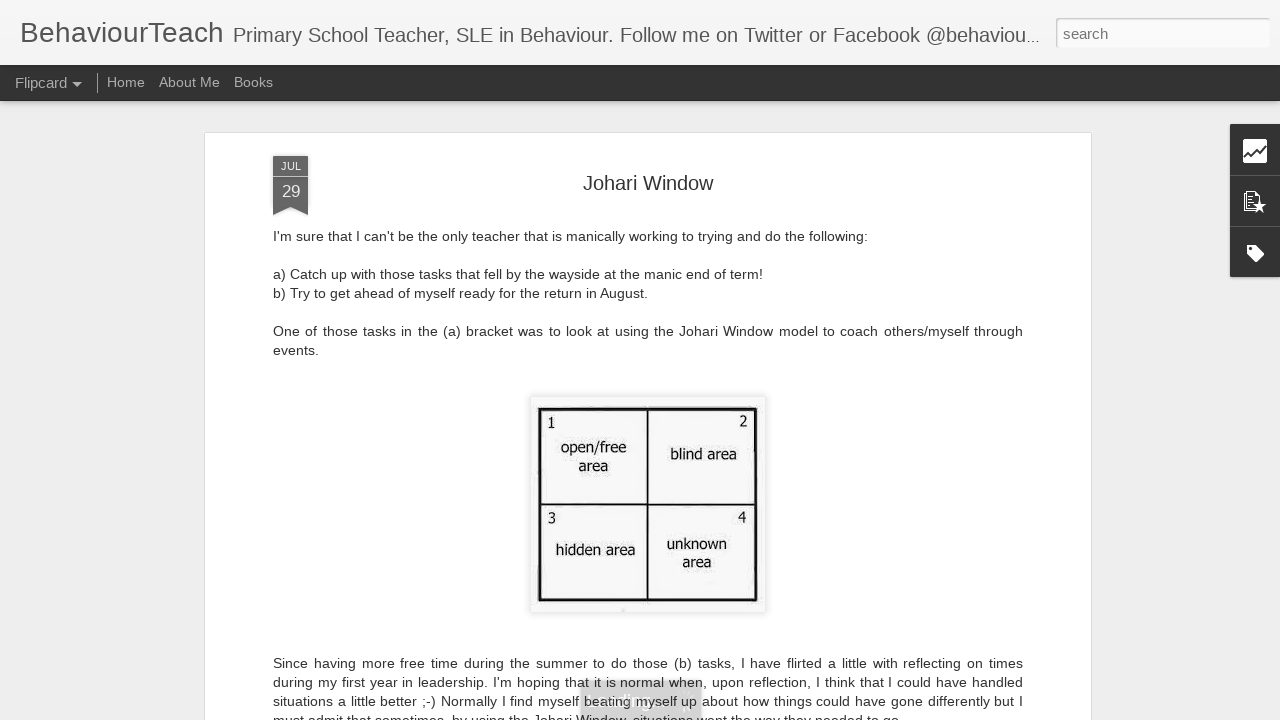

--- FILE ---
content_type: text/html; charset=UTF-8
request_url: http://behaviourteach.blogspot.com/b/stats?style=BLACK_TRANSPARENT&timeRange=ALL_TIME&token=APq4FmBDpv2g01LzpiTIHGV-wPmtJcHQRxZtcjyxAxB39aBddXWZk9bW4Qi_ysByKDmGt09P4icT-it-hhgb9_NP9FVBaXGUkA&v=0&action=initial&widgetId=Stats1&responseType=js
body_size: 237
content:
{"total":60391,"sparklineOptions":{"backgroundColor":{"fillOpacity":0.1,"fill":"#000000"},"series":[{"areaOpacity":0.3,"color":"#202020"}]},"sparklineData":[[0,60],[1,0],[2,10],[3,0],[4,5],[5,0],[6,0],[7,5],[8,0],[9,0],[10,10],[11,30],[12,5],[13,10],[14,10],[15,0],[16,0],[17,0],[18,0],[19,10],[20,10],[21,5],[22,0],[23,5],[24,5],[25,0],[26,20],[27,5],[28,0],[29,5]],"nextTickMs":3600000}

--- FILE ---
content_type: text/html; charset=UTF-8
request_url: http://behaviourteach.blogspot.com/b/stats?style=BLACK_TRANSPARENT&timeRange=ALL_TIME&token=APq4FmDZUpAsZUax8dKHD7hF-Ff-P4dxm6mChr50oiwvjNAlaY6ZehbsAOMlim0JRB-oOP_5a-jTDARtQTyd1knPU8sZJuDq5g&v=0&action=initial&widgetId=Stats1&responseType=js
body_size: 237
content:
{"total":60391,"sparklineOptions":{"backgroundColor":{"fillOpacity":0.1,"fill":"#000000"},"series":[{"areaOpacity":0.3,"color":"#202020"}]},"sparklineData":[[0,60],[1,0],[2,10],[3,0],[4,5],[5,0],[6,0],[7,5],[8,0],[9,0],[10,10],[11,30],[12,5],[13,10],[14,10],[15,0],[16,0],[17,0],[18,0],[19,10],[20,10],[21,5],[22,0],[23,5],[24,5],[25,0],[26,20],[27,5],[28,0],[29,5]],"nextTickMs":3600000}

--- FILE ---
content_type: text/javascript; charset=UTF-8
request_url: http://behaviourteach.blogspot.com/?v=0&action=initial&widgetId=PopularPosts1&responseType=js&xssi_token=AOuZoY7RFroUHd18DMZAMYW8pjJwZuQg1A%3A1764213453900
body_size: 3135
content:
try {
_WidgetManager._HandleControllerResult('PopularPosts1', 'initial',{'title': 'Popular Posts', 'showSnippets': true, 'showThumbnails': true, 'thumbnailSize': 72, 'showAuthor': false, 'showDate': false, 'posts': [{'id': '440141867411916382', 'title': 'Have you filled your bucket today? By Teacher\x27s Pet', 'href': 'http://behaviourteach.blogspot.com/2013/11/have-you-filled-your-bucket-today-by.html', 'snippet': '    With anti-bullying week fast approaching, I thought this would be the perfect time to share about a fantastic resource that can benefit ...', 'thumbnail': 'https://blogger.googleusercontent.com/img/b/R29vZ2xl/AVvXsEhe-TT9WdY8oIahge-8x1u1dIvRo40efVTkl3R1VUYH3n-IF4Ao-mhInAJFyF4OAnOlfaNmwtKDy5agKeNyEozpWTnRwcjDo9KWGcEcVpb7gbN0JZ4H49P2ACER1XeK_G5HC1LueCw1Jw/s72-c/bucket2.png', 'featuredImage': 'https://blogger.googleusercontent.com/img/b/R29vZ2xl/AVvXsEhe-TT9WdY8oIahge-8x1u1dIvRo40efVTkl3R1VUYH3n-IF4Ao-mhInAJFyF4OAnOlfaNmwtKDy5agKeNyEozpWTnRwcjDo9KWGcEcVpb7gbN0JZ4H49P2ACER1XeK_G5HC1LueCw1Jw/s320/bucket2.png'}, {'id': '1701650875772501482', 'title': 'Welcome to Headship!', 'href': 'http://behaviourteach.blogspot.com/2017/08/welcome-to-headship.html', 'snippet': 'Are the words I would have loved to have heard...   Don\x26#39;t get me wrong, as soon as I announced that I was lucky enough to gain my first ...', 'thumbnail': 'https://blogger.googleusercontent.com/img/b/R29vZ2xl/AVvXsEic7n0O_rSEVKFxVYwH1u0ZvAc6jcBNxQE5um_qx0L254xD6IqSdhTaXB_kKZg4g2ff1biJNhWcE74oLqwDWNUsDLJLgwMgpch-N9gRLLYkbUJeyWLMRx1wXA7W5ZDUnfVKlrkJE0vlqw/s72-c/leadership.jpg', 'featuredImage': 'https://blogger.googleusercontent.com/img/b/R29vZ2xl/AVvXsEic7n0O_rSEVKFxVYwH1u0ZvAc6jcBNxQE5um_qx0L254xD6IqSdhTaXB_kKZg4g2ff1biJNhWcE74oLqwDWNUsDLJLgwMgpch-N9gRLLYkbUJeyWLMRx1wXA7W5ZDUnfVKlrkJE0vlqw/s320/leadership.jpg'}, {'id': '7629542597061242722', 'title': '7 part Lesson Plan', 'href': 'http://behaviourteach.blogspot.com/2013/02/7-part-lesson-plan.html', 'snippet': 'I have made a template on the 7 part Lesson Plan so I thought that I would write an accompanying blog post to explain how it works.   So you...', 'thumbnail': 'https://blogger.googleusercontent.com/img/b/R29vZ2xl/AVvXsEjFP4g9WxwklhzUaOEoLUwU5AU4HLMDqmIduMfuU3izwvvWf0oxlLsHLVjvVLiWuXFsAwkCsB51evaqaOBw9gMOTQofASqtQbUX4QZIfYlQsGOvOK7mHom9bQ81Nrz5JkM-c5jpXrGCNg/s72-c/7partlessonplan.png', 'featuredImage': 'https://blogger.googleusercontent.com/img/b/R29vZ2xl/AVvXsEjFP4g9WxwklhzUaOEoLUwU5AU4HLMDqmIduMfuU3izwvvWf0oxlLsHLVjvVLiWuXFsAwkCsB51evaqaOBw9gMOTQofASqtQbUX4QZIfYlQsGOvOK7mHom9bQ81Nrz5JkM-c5jpXrGCNg/s320/7partlessonplan.png'}, {'id': '182310722524990408', 'title': 'Building an Attachment-Friendly Classroom', 'href': 'http://behaviourteach.blogspot.com/2015/05/building-attachment-friendly-classroom.html', 'snippet': '    Dr Maggie Atkinson believes that \x26#39;every teacher in every school\x26#39; should be aware of attachment theory and tailor their practice ...', 'thumbnail': 'https://blogger.googleusercontent.com/img/b/R29vZ2xl/AVvXsEjfS6wnQz-89Ad9DZHbv7YcWA3WJEWex-Z-bz_6q7BMauO2kkyfTd5o8jzyaKNzaf1bmmYvYpLsEw4BM6axOO2c0fDMRQ48q_ZaD3FlohGIM8D8ZlkdX2w_3FFni1zl2WIXuLvriAQupw/s72-c/children+attachment.jpg', 'featuredImage': 'https://blogger.googleusercontent.com/img/b/R29vZ2xl/AVvXsEjfS6wnQz-89Ad9DZHbv7YcWA3WJEWex-Z-bz_6q7BMauO2kkyfTd5o8jzyaKNzaf1bmmYvYpLsEw4BM6axOO2c0fDMRQ48q_ZaD3FlohGIM8D8ZlkdX2w_3FFni1zl2WIXuLvriAQupw/s1600/children+attachment.jpg'}, {'id': '4009252156700310027', 'title': 'Lego Therapy', 'href': 'http://behaviourteach.blogspot.com/2016/02/lego-therapy.html', 'snippet': '   I might be behind everybody else but I recently discovered Lego Therapy as an intervention for children with SEMH needs and thought I...', 'thumbnail': 'https://blogger.googleusercontent.com/img/b/R29vZ2xl/AVvXsEidNaH-w8WWCyhE0jEj4Bkx5_JmST99F2Rf3SiJRm0Zjy54E7jCfwnvcE5t5UCdHQZa-3c-K_1oteL9UgT58LRxdqDF32AZaxWMUaRqho-Nnd9vFzQeV8BkdVPULKY3lszstjfzBmeMsw/s72-c/lego.jpg', 'featuredImage': 'https://blogger.googleusercontent.com/img/b/R29vZ2xl/AVvXsEidNaH-w8WWCyhE0jEj4Bkx5_JmST99F2Rf3SiJRm0Zjy54E7jCfwnvcE5t5UCdHQZa-3c-K_1oteL9UgT58LRxdqDF32AZaxWMUaRqho-Nnd9vFzQeV8BkdVPULKY3lszstjfzBmeMsw/s1600/lego.jpg'}, {'id': '7751416911793028724', 'title': '5 ways to use Twitter as CPD', 'href': 'http://behaviourteach.blogspot.com/2016/11/5-ways-to-use-twitter-as-cpd.html', 'snippet': '     I will continue to bang on about the fact that Twitter is the best source of CPD that you can ever have! It is a continuous stream of f...', 'thumbnail': 'https://blogger.googleusercontent.com/img/b/R29vZ2xl/AVvXsEjOgxwNFEAGchrE_44GrQ38MA80rRmQ6-b_B0utNWOFnL_9xqkpJWlg5uyMJCBzR_mA4ZiJartrn29toRXLR8Xc54IX11fJQB5kS1k5Qpw3Gg7BXAd5cekPg15IY_NIZNizJTXlUfnU8g/s72-c/twitter.jpg', 'featuredImage': 'https://blogger.googleusercontent.com/img/b/R29vZ2xl/AVvXsEjOgxwNFEAGchrE_44GrQ38MA80rRmQ6-b_B0utNWOFnL_9xqkpJWlg5uyMJCBzR_mA4ZiJartrn29toRXLR8Xc54IX11fJQB5kS1k5Qpw3Gg7BXAd5cekPg15IY_NIZNizJTXlUfnU8g/s1600/twitter.jpg'}, {'id': '6832284710988766565', 'title': 'Nurture 16/17', 'href': 'http://behaviourteach.blogspot.com/2016/12/nurture-1617.html', 'snippet': 'I really love these series of blogs and particularly the half-way through updates to remind myself of the targets. 2015 saw an extremely har...', 'thumbnail': 'https://blogger.googleusercontent.com/img/b/R29vZ2xl/AVvXsEicCCdWL6S3bnr4fipu4RHGon444BP_lc7IlySOta2mAsOqNrU2DK_91xph9GXjXx7zxnQLqVAZLOL_x-drDczZgVKIWLe5LcL6s8stJHXzlIkSIUXNSaTVIt-kTIh_ZIIQD1Y5hkZIQA/s72-c/stoppress.png', 'featuredImage': 'https://blogger.googleusercontent.com/img/b/R29vZ2xl/AVvXsEicCCdWL6S3bnr4fipu4RHGon444BP_lc7IlySOta2mAsOqNrU2DK_91xph9GXjXx7zxnQLqVAZLOL_x-drDczZgVKIWLe5LcL6s8stJHXzlIkSIUXNSaTVIt-kTIh_ZIIQD1Y5hkZIQA/s1600/stoppress.png'}, {'id': '7383881750011111072', 'title': 'Teacher\x27s Pet\x27s Behaviour Tips Part 1', 'href': 'http://behaviourteach.blogspot.com/2013/01/teachers-pets-behaviour-tips-part-1.html', 'snippet': '    I suppose I\u2019d better start off by introducing myself. My name is Christina and I run the teaching resource website Teacher\u2019s Pet.    My ...', 'thumbnail': 'https://blogger.googleusercontent.com/img/b/R29vZ2xl/AVvXsEiF1VAQsoMfxqIbfoj_GlKvMy1VqTLN9gZ2YIxmkP1Dv_79UmD3P418V3hNvKNSiOc2DnmpUuU-wG9UYMmjTAYdt1JtXISsjqiBA9EaKODb5THk5seVQ0bIgH87BVjfa67Dcf3H3Ex21w/s72-c/Screen+Shot+2013-01-21+at+14.38.00.png', 'featuredImage': 'https://blogger.googleusercontent.com/img/b/R29vZ2xl/AVvXsEiF1VAQsoMfxqIbfoj_GlKvMy1VqTLN9gZ2YIxmkP1Dv_79UmD3P418V3hNvKNSiOc2DnmpUuU-wG9UYMmjTAYdt1JtXISsjqiBA9EaKODb5THk5seVQ0bIgH87BVjfa67Dcf3H3Ex21w/s320/Screen+Shot+2013-01-21+at+14.38.00.png'}, {'id': '3496922809900817919', 'title': '10 things that you need to do as a Trainee Teacher', 'href': 'http://behaviourteach.blogspot.com/2016/08/10-things-that-you-need-to-do-as.html', 'snippet': 'Firstly, WELCOME to the greatest profession on earth. You may have read a whole host of articles, blogs and media reports saying that teache...', 'thumbnail': 'https://blogger.googleusercontent.com/img/b/R29vZ2xl/AVvXsEhAcRii3GF9PVogmNDWv1Gad1LWvsShnnyDmtSmR3jbHS2-p1yTBeu2HDBc0aVZOlXWNxYKyKh3zcEBcBwiHrHpCGiDjcMxEwtLi1MsY2jee3YqYfm8Czbw-XTbWC94YlzaxJjz7dt_Pg/s72-c/IMG_2808.PNG', 'featuredImage': 'https://blogger.googleusercontent.com/img/b/R29vZ2xl/AVvXsEhAcRii3GF9PVogmNDWv1Gad1LWvsShnnyDmtSmR3jbHS2-p1yTBeu2HDBc0aVZOlXWNxYKyKh3zcEBcBwiHrHpCGiDjcMxEwtLi1MsY2jee3YqYfm8Czbw-XTbWC94YlzaxJjz7dt_Pg/s320/IMG_2808.PNG'}, {'id': '8269830662960426982', 'title': '#TMBehaviour is coming...', 'href': 'http://behaviourteach.blogspot.com/2014/12/tmbehaviour-is-coming_17.html', 'snippet': '   The 1st ever Behaviour TeachMeet is coming...We have a venue...    Danemill Primary School,\xa0   Mill Lane,   Enderby,   Leicester   LE19 4...', 'thumbnail': 'https://blogger.googleusercontent.com/img/b/R29vZ2xl/AVvXsEh4TZJ2tZOTBJ2grs4kFQol3161RZV5ZmeQHPghT3eFXiJxs-ErOipbONIfqjj5LfKI4vkwuyS4Urm9Aq81buyUEeNOQHt55i3oVkw21Z1EzwzWEx5uIsxsysh4Zn_qiEutX7s6WHk6OA/s72-c/Behaviour+TM+Logo.jpg', 'featuredImage': 'https://blogger.googleusercontent.com/img/b/R29vZ2xl/AVvXsEh4TZJ2tZOTBJ2grs4kFQol3161RZV5ZmeQHPghT3eFXiJxs-ErOipbONIfqjj5LfKI4vkwuyS4Urm9Aq81buyUEeNOQHt55i3oVkw21Z1EzwzWEx5uIsxsysh4Zn_qiEutX7s6WHk6OA/s1600/Behaviour+TM+Logo.jpg'}]});
} catch (e) {
  if (typeof log != 'undefined') {
    log('HandleControllerResult failed: ' + e);
  }
}


--- FILE ---
content_type: text/javascript; charset=UTF-8
request_url: http://behaviourteach.blogspot.com/?v=0&action=initial&widgetId=Stats1&responseType=js&xssi_token=AOuZoY7RFroUHd18DMZAMYW8pjJwZuQg1A%3A1764213453900
body_size: 388
content:
try {
_WidgetManager._HandleControllerResult('Stats1', 'initial',{'title': 'Total Pageviews', 'showGraphicalCounter': true, 'showAnimatedCounter': true, 'showSparkline': false, 'statsUrl': '//behaviourteach.blogspot.com/b/stats?style\x3dBLACK_TRANSPARENT\x26timeRange\x3dALL_TIME\x26token\x3dAPq4FmDZUpAsZUax8dKHD7hF-Ff-P4dxm6mChr50oiwvjNAlaY6ZehbsAOMlim0JRB-oOP_5a-jTDARtQTyd1knPU8sZJuDq5g'});
} catch (e) {
  if (typeof log != 'undefined') {
    log('HandleControllerResult failed: ' + e);
  }
}


--- FILE ---
content_type: text/javascript; charset=UTF-8
request_url: http://behaviourteach.blogspot.com/?v=0&action=initial&widgetId=Label1&responseType=js&xssi_token=AOuZoY7RFroUHd18DMZAMYW8pjJwZuQg1A%3A1764213453900
body_size: 269
content:
try {
_WidgetManager._HandleControllerResult('Label1', 'initial',{'title': 'Labels', 'display': 'list', 'showFreqNumbers': false, 'labels': [{'name': 'Thoughts', 'count': 1, 'cssSize': 2, 'url': 'http://behaviourteach.blogspot.com/search/label/Thoughts'}]});
} catch (e) {
  if (typeof log != 'undefined') {
    log('HandleControllerResult failed: ' + e);
  }
}


--- FILE ---
content_type: text/javascript; charset=UTF-8
request_url: http://behaviourteach.blogspot.com/?v=0&action=initial&widgetId=Label1&responseType=js&xssi_token=AOuZoY7RFroUHd18DMZAMYW8pjJwZuQg1A%3A1764213453900
body_size: 269
content:
try {
_WidgetManager._HandleControllerResult('Label1', 'initial',{'title': 'Labels', 'display': 'list', 'showFreqNumbers': false, 'labels': [{'name': 'Thoughts', 'count': 1, 'cssSize': 2, 'url': 'http://behaviourteach.blogspot.com/search/label/Thoughts'}]});
} catch (e) {
  if (typeof log != 'undefined') {
    log('HandleControllerResult failed: ' + e);
  }
}


--- FILE ---
content_type: text/javascript; charset=UTF-8
request_url: http://behaviourteach.blogspot.com/?v=0&action=initial&widgetId=Stats1&responseType=js&xssi_token=AOuZoY7RFroUHd18DMZAMYW8pjJwZuQg1A%3A1764213453900
body_size: 388
content:
try {
_WidgetManager._HandleControllerResult('Stats1', 'initial',{'title': 'Total Pageviews', 'showGraphicalCounter': true, 'showAnimatedCounter': true, 'showSparkline': false, 'statsUrl': '//behaviourteach.blogspot.com/b/stats?style\x3dBLACK_TRANSPARENT\x26timeRange\x3dALL_TIME\x26token\x3dAPq4FmBDpv2g01LzpiTIHGV-wPmtJcHQRxZtcjyxAxB39aBddXWZk9bW4Qi_ysByKDmGt09P4icT-it-hhgb9_NP9FVBaXGUkA'});
} catch (e) {
  if (typeof log != 'undefined') {
    log('HandleControllerResult failed: ' + e);
  }
}


--- FILE ---
content_type: text/javascript; charset=UTF-8
request_url: http://behaviourteach.blogspot.com/?v=0&action=initial&widgetId=PopularPosts1&responseType=js&xssi_token=AOuZoY7RFroUHd18DMZAMYW8pjJwZuQg1A%3A1764213453900
body_size: 3135
content:
try {
_WidgetManager._HandleControllerResult('PopularPosts1', 'initial',{'title': 'Popular Posts', 'showSnippets': true, 'showThumbnails': true, 'thumbnailSize': 72, 'showAuthor': false, 'showDate': false, 'posts': [{'id': '440141867411916382', 'title': 'Have you filled your bucket today? By Teacher\x27s Pet', 'href': 'http://behaviourteach.blogspot.com/2013/11/have-you-filled-your-bucket-today-by.html', 'snippet': '    With anti-bullying week fast approaching, I thought this would be the perfect time to share about a fantastic resource that can benefit ...', 'thumbnail': 'https://blogger.googleusercontent.com/img/b/R29vZ2xl/AVvXsEhe-TT9WdY8oIahge-8x1u1dIvRo40efVTkl3R1VUYH3n-IF4Ao-mhInAJFyF4OAnOlfaNmwtKDy5agKeNyEozpWTnRwcjDo9KWGcEcVpb7gbN0JZ4H49P2ACER1XeK_G5HC1LueCw1Jw/s72-c/bucket2.png', 'featuredImage': 'https://blogger.googleusercontent.com/img/b/R29vZ2xl/AVvXsEhe-TT9WdY8oIahge-8x1u1dIvRo40efVTkl3R1VUYH3n-IF4Ao-mhInAJFyF4OAnOlfaNmwtKDy5agKeNyEozpWTnRwcjDo9KWGcEcVpb7gbN0JZ4H49P2ACER1XeK_G5HC1LueCw1Jw/s320/bucket2.png'}, {'id': '1701650875772501482', 'title': 'Welcome to Headship!', 'href': 'http://behaviourteach.blogspot.com/2017/08/welcome-to-headship.html', 'snippet': 'Are the words I would have loved to have heard...   Don\x26#39;t get me wrong, as soon as I announced that I was lucky enough to gain my first ...', 'thumbnail': 'https://blogger.googleusercontent.com/img/b/R29vZ2xl/AVvXsEic7n0O_rSEVKFxVYwH1u0ZvAc6jcBNxQE5um_qx0L254xD6IqSdhTaXB_kKZg4g2ff1biJNhWcE74oLqwDWNUsDLJLgwMgpch-N9gRLLYkbUJeyWLMRx1wXA7W5ZDUnfVKlrkJE0vlqw/s72-c/leadership.jpg', 'featuredImage': 'https://blogger.googleusercontent.com/img/b/R29vZ2xl/AVvXsEic7n0O_rSEVKFxVYwH1u0ZvAc6jcBNxQE5um_qx0L254xD6IqSdhTaXB_kKZg4g2ff1biJNhWcE74oLqwDWNUsDLJLgwMgpch-N9gRLLYkbUJeyWLMRx1wXA7W5ZDUnfVKlrkJE0vlqw/s320/leadership.jpg'}, {'id': '7629542597061242722', 'title': '7 part Lesson Plan', 'href': 'http://behaviourteach.blogspot.com/2013/02/7-part-lesson-plan.html', 'snippet': 'I have made a template on the 7 part Lesson Plan so I thought that I would write an accompanying blog post to explain how it works.   So you...', 'thumbnail': 'https://blogger.googleusercontent.com/img/b/R29vZ2xl/AVvXsEjFP4g9WxwklhzUaOEoLUwU5AU4HLMDqmIduMfuU3izwvvWf0oxlLsHLVjvVLiWuXFsAwkCsB51evaqaOBw9gMOTQofASqtQbUX4QZIfYlQsGOvOK7mHom9bQ81Nrz5JkM-c5jpXrGCNg/s72-c/7partlessonplan.png', 'featuredImage': 'https://blogger.googleusercontent.com/img/b/R29vZ2xl/AVvXsEjFP4g9WxwklhzUaOEoLUwU5AU4HLMDqmIduMfuU3izwvvWf0oxlLsHLVjvVLiWuXFsAwkCsB51evaqaOBw9gMOTQofASqtQbUX4QZIfYlQsGOvOK7mHom9bQ81Nrz5JkM-c5jpXrGCNg/s320/7partlessonplan.png'}, {'id': '182310722524990408', 'title': 'Building an Attachment-Friendly Classroom', 'href': 'http://behaviourteach.blogspot.com/2015/05/building-attachment-friendly-classroom.html', 'snippet': '    Dr Maggie Atkinson believes that \x26#39;every teacher in every school\x26#39; should be aware of attachment theory and tailor their practice ...', 'thumbnail': 'https://blogger.googleusercontent.com/img/b/R29vZ2xl/AVvXsEjfS6wnQz-89Ad9DZHbv7YcWA3WJEWex-Z-bz_6q7BMauO2kkyfTd5o8jzyaKNzaf1bmmYvYpLsEw4BM6axOO2c0fDMRQ48q_ZaD3FlohGIM8D8ZlkdX2w_3FFni1zl2WIXuLvriAQupw/s72-c/children+attachment.jpg', 'featuredImage': 'https://blogger.googleusercontent.com/img/b/R29vZ2xl/AVvXsEjfS6wnQz-89Ad9DZHbv7YcWA3WJEWex-Z-bz_6q7BMauO2kkyfTd5o8jzyaKNzaf1bmmYvYpLsEw4BM6axOO2c0fDMRQ48q_ZaD3FlohGIM8D8ZlkdX2w_3FFni1zl2WIXuLvriAQupw/s1600/children+attachment.jpg'}, {'id': '4009252156700310027', 'title': 'Lego Therapy', 'href': 'http://behaviourteach.blogspot.com/2016/02/lego-therapy.html', 'snippet': '   I might be behind everybody else but I recently discovered Lego Therapy as an intervention for children with SEMH needs and thought I...', 'thumbnail': 'https://blogger.googleusercontent.com/img/b/R29vZ2xl/AVvXsEidNaH-w8WWCyhE0jEj4Bkx5_JmST99F2Rf3SiJRm0Zjy54E7jCfwnvcE5t5UCdHQZa-3c-K_1oteL9UgT58LRxdqDF32AZaxWMUaRqho-Nnd9vFzQeV8BkdVPULKY3lszstjfzBmeMsw/s72-c/lego.jpg', 'featuredImage': 'https://blogger.googleusercontent.com/img/b/R29vZ2xl/AVvXsEidNaH-w8WWCyhE0jEj4Bkx5_JmST99F2Rf3SiJRm0Zjy54E7jCfwnvcE5t5UCdHQZa-3c-K_1oteL9UgT58LRxdqDF32AZaxWMUaRqho-Nnd9vFzQeV8BkdVPULKY3lszstjfzBmeMsw/s1600/lego.jpg'}, {'id': '7751416911793028724', 'title': '5 ways to use Twitter as CPD', 'href': 'http://behaviourteach.blogspot.com/2016/11/5-ways-to-use-twitter-as-cpd.html', 'snippet': '     I will continue to bang on about the fact that Twitter is the best source of CPD that you can ever have! It is a continuous stream of f...', 'thumbnail': 'https://blogger.googleusercontent.com/img/b/R29vZ2xl/AVvXsEjOgxwNFEAGchrE_44GrQ38MA80rRmQ6-b_B0utNWOFnL_9xqkpJWlg5uyMJCBzR_mA4ZiJartrn29toRXLR8Xc54IX11fJQB5kS1k5Qpw3Gg7BXAd5cekPg15IY_NIZNizJTXlUfnU8g/s72-c/twitter.jpg', 'featuredImage': 'https://blogger.googleusercontent.com/img/b/R29vZ2xl/AVvXsEjOgxwNFEAGchrE_44GrQ38MA80rRmQ6-b_B0utNWOFnL_9xqkpJWlg5uyMJCBzR_mA4ZiJartrn29toRXLR8Xc54IX11fJQB5kS1k5Qpw3Gg7BXAd5cekPg15IY_NIZNizJTXlUfnU8g/s1600/twitter.jpg'}, {'id': '6832284710988766565', 'title': 'Nurture 16/17', 'href': 'http://behaviourteach.blogspot.com/2016/12/nurture-1617.html', 'snippet': 'I really love these series of blogs and particularly the half-way through updates to remind myself of the targets. 2015 saw an extremely har...', 'thumbnail': 'https://blogger.googleusercontent.com/img/b/R29vZ2xl/AVvXsEicCCdWL6S3bnr4fipu4RHGon444BP_lc7IlySOta2mAsOqNrU2DK_91xph9GXjXx7zxnQLqVAZLOL_x-drDczZgVKIWLe5LcL6s8stJHXzlIkSIUXNSaTVIt-kTIh_ZIIQD1Y5hkZIQA/s72-c/stoppress.png', 'featuredImage': 'https://blogger.googleusercontent.com/img/b/R29vZ2xl/AVvXsEicCCdWL6S3bnr4fipu4RHGon444BP_lc7IlySOta2mAsOqNrU2DK_91xph9GXjXx7zxnQLqVAZLOL_x-drDczZgVKIWLe5LcL6s8stJHXzlIkSIUXNSaTVIt-kTIh_ZIIQD1Y5hkZIQA/s1600/stoppress.png'}, {'id': '7383881750011111072', 'title': 'Teacher\x27s Pet\x27s Behaviour Tips Part 1', 'href': 'http://behaviourteach.blogspot.com/2013/01/teachers-pets-behaviour-tips-part-1.html', 'snippet': '    I suppose I\u2019d better start off by introducing myself. My name is Christina and I run the teaching resource website Teacher\u2019s Pet.    My ...', 'thumbnail': 'https://blogger.googleusercontent.com/img/b/R29vZ2xl/AVvXsEiF1VAQsoMfxqIbfoj_GlKvMy1VqTLN9gZ2YIxmkP1Dv_79UmD3P418V3hNvKNSiOc2DnmpUuU-wG9UYMmjTAYdt1JtXISsjqiBA9EaKODb5THk5seVQ0bIgH87BVjfa67Dcf3H3Ex21w/s72-c/Screen+Shot+2013-01-21+at+14.38.00.png', 'featuredImage': 'https://blogger.googleusercontent.com/img/b/R29vZ2xl/AVvXsEiF1VAQsoMfxqIbfoj_GlKvMy1VqTLN9gZ2YIxmkP1Dv_79UmD3P418V3hNvKNSiOc2DnmpUuU-wG9UYMmjTAYdt1JtXISsjqiBA9EaKODb5THk5seVQ0bIgH87BVjfa67Dcf3H3Ex21w/s320/Screen+Shot+2013-01-21+at+14.38.00.png'}, {'id': '3496922809900817919', 'title': '10 things that you need to do as a Trainee Teacher', 'href': 'http://behaviourteach.blogspot.com/2016/08/10-things-that-you-need-to-do-as.html', 'snippet': 'Firstly, WELCOME to the greatest profession on earth. You may have read a whole host of articles, blogs and media reports saying that teache...', 'thumbnail': 'https://blogger.googleusercontent.com/img/b/R29vZ2xl/AVvXsEhAcRii3GF9PVogmNDWv1Gad1LWvsShnnyDmtSmR3jbHS2-p1yTBeu2HDBc0aVZOlXWNxYKyKh3zcEBcBwiHrHpCGiDjcMxEwtLi1MsY2jee3YqYfm8Czbw-XTbWC94YlzaxJjz7dt_Pg/s72-c/IMG_2808.PNG', 'featuredImage': 'https://blogger.googleusercontent.com/img/b/R29vZ2xl/AVvXsEhAcRii3GF9PVogmNDWv1Gad1LWvsShnnyDmtSmR3jbHS2-p1yTBeu2HDBc0aVZOlXWNxYKyKh3zcEBcBwiHrHpCGiDjcMxEwtLi1MsY2jee3YqYfm8Czbw-XTbWC94YlzaxJjz7dt_Pg/s320/IMG_2808.PNG'}, {'id': '8269830662960426982', 'title': '#TMBehaviour is coming...', 'href': 'http://behaviourteach.blogspot.com/2014/12/tmbehaviour-is-coming_17.html', 'snippet': '   The 1st ever Behaviour TeachMeet is coming...We have a venue...    Danemill Primary School,\xa0   Mill Lane,   Enderby,   Leicester   LE19 4...', 'thumbnail': 'https://blogger.googleusercontent.com/img/b/R29vZ2xl/AVvXsEh4TZJ2tZOTBJ2grs4kFQol3161RZV5ZmeQHPghT3eFXiJxs-ErOipbONIfqjj5LfKI4vkwuyS4Urm9Aq81buyUEeNOQHt55i3oVkw21Z1EzwzWEx5uIsxsysh4Zn_qiEutX7s6WHk6OA/s72-c/Behaviour+TM+Logo.jpg', 'featuredImage': 'https://blogger.googleusercontent.com/img/b/R29vZ2xl/AVvXsEh4TZJ2tZOTBJ2grs4kFQol3161RZV5ZmeQHPghT3eFXiJxs-ErOipbONIfqjj5LfKI4vkwuyS4Urm9Aq81buyUEeNOQHt55i3oVkw21Z1EzwzWEx5uIsxsysh4Zn_qiEutX7s6WHk6OA/s1600/Behaviour+TM+Logo.jpg'}]});
} catch (e) {
  if (typeof log != 'undefined') {
    log('HandleControllerResult failed: ' + e);
  }
}
